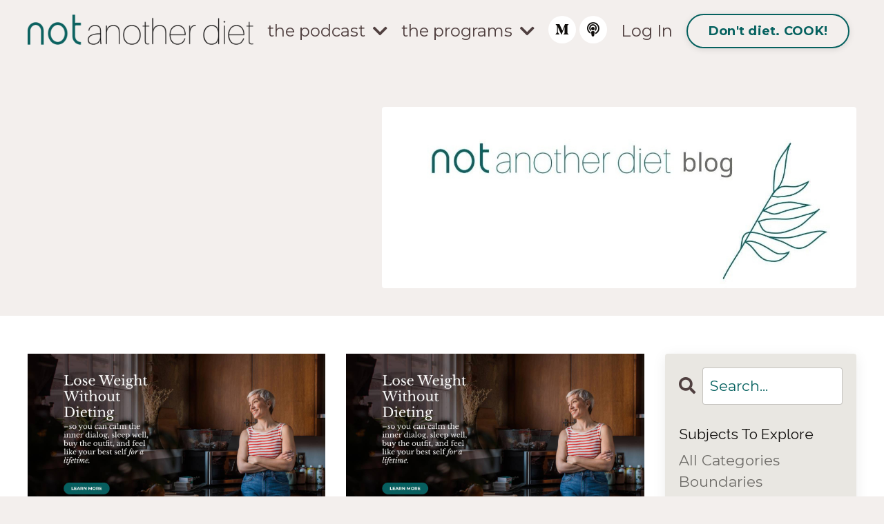

--- FILE ---
content_type: text/html; charset=utf-8
request_url: https://www.notanotherdiet.co/blog?tag=noom
body_size: 14224
content:
<!doctype html>
<html lang="en">
  <head>
    
              <meta name="csrf-param" content="authenticity_token">
              <meta name="csrf-token" content="3aFWZXDUy9+jAVMq5rb5ZA1V07wNHMbmJzhyw7z6fGRI4cd7eXgET4LKyXXBkjId8jYZyXNkWIdqoFLSA03k8w==">
            
    <title>
      
        not another diet–free resources
      
    </title>
    <meta charset="utf-8" />
    <meta http-equiv="x-ua-compatible" content="ie=edge, chrome=1">
    <meta name="viewport" content="width=device-width, initial-scale=1, shrink-to-fit=no">
    
      <meta name="description" content="It&#39;s clarity that produces permanent weight loss–not another diet. 
Learn right now with free access to our library of helpful articles." />
    
    <meta property="og:type" content="website">
<meta property="og:url" content="https://www.notanotherdiet.co/blog?tag=noom">
<meta name="twitter:card" content="summary_large_image">

<meta property="og:title" content="not another diet–free resources">
<meta name="twitter:title" content="not another diet–free resources">


<meta property="og:description" content="It&#39;s clarity that produces permanent weight loss–not another diet. 
Learn right now with free access to our library of helpful articles.">
<meta name="twitter:description" content="It&#39;s clarity that produces permanent weight loss–not another diet. 
Learn right now with free access to our library of helpful articles.">


<meta property="og:image" content="https://kajabi-storefronts-production.kajabi-cdn.com/kajabi-storefronts-production/sites/150421/images/iumIBIVSTqye1vlechl6_NAD_Kajabi_Assets_-_Banners_1.png">
<meta name="twitter:image" content="https://kajabi-storefronts-production.kajabi-cdn.com/kajabi-storefronts-production/sites/150421/images/iumIBIVSTqye1vlechl6_NAD_Kajabi_Assets_-_Banners_1.png">


    
      <link href="https://kajabi-storefronts-production.kajabi-cdn.com/kajabi-storefronts-production/themes/3826973/settings_images/CZvJgdeDRlasxcPJ7w0y_file.jpg?v=2" rel="shortcut icon" />
    
    <link rel="canonical" href="https://www.notanotherdiet.co/blog?tag=noom" />

    <!-- Google Fonts ====================================================== -->
    <link rel="preconnect" href="https://fonts.gstatic.com" crossorigin>
    <link rel="stylesheet" media="print" onload="this.onload=null;this.removeAttribute(&#39;media&#39;);" type="text/css" href="//fonts.googleapis.com/css?family=Montserrat:400,700,400italic,700italic|Raleway:400,700,400italic,700italic&amp;display=swap" />

    <!-- Kajabi CSS ======================================================== -->
    <link rel="stylesheet" media="print" onload="this.onload=null;this.removeAttribute(&#39;media&#39;);" type="text/css" href="https://kajabi-app-assets.kajabi-cdn.com/assets/core-0d125629e028a5a14579c81397830a1acd5cf5a9f3ec2d0de19efb9b0795fb03.css" />

    

    <!-- Font Awesome Icons -->
    <link rel="stylesheet" media="print" onload="this.onload=null;this.removeAttribute(&#39;media&#39;);" type="text/css" crossorigin="anonymous" href="https://use.fontawesome.com/releases/v5.15.2/css/all.css" />

    <link rel="stylesheet" media="screen" href="https://kajabi-storefronts-production.kajabi-cdn.com/kajabi-storefronts-production/themes/3826973/assets/styles.css?1759261979865551" />

    <!-- Customer CSS ====================================================== -->
    <!-- If you're using custom css that affects the first render of the page, replace async_style_link below with styesheet_tag -->
    <link rel="stylesheet" media="print" onload="this.onload=null;this.removeAttribute(&#39;media&#39;);" type="text/css" href="https://kajabi-storefronts-production.kajabi-cdn.com/kajabi-storefronts-production/themes/3826973/assets/overrides.css?1759261979865551" />
    <style>
  /* Custom CSS Added Via Theme Settings */
  <link rel="stylesheet" href="https://use.typekit.net/kov6cgb.css">
</style>


    <!-- Kajabi Editor Only CSS ============================================ -->
    

    <!-- Header hook ======================================================= -->
    <link rel="alternate" type="application/rss+xml" title="not another diet–free resources" href="https://www.notanotherdiet.co/blog.rss" /><script type="text/javascript">
  var Kajabi = Kajabi || {};
</script>
<script type="text/javascript">
  Kajabi.currentSiteUser = {
    "id" : "-1",
    "type" : "Guest",
    "contactId" : "",
  };
</script>
<script type="text/javascript">
  Kajabi.theme = {
    activeThemeName: "Streamlined Home",
    previewThemeId: null,
    editor: false
  };
</script>
<meta name="turbo-prefetch" content="false">
<meta name="p:domain_verify" content="b9d37ebccad58bf851fce46b29a9664d"/>
<!-- Global site tag (gtag.js) - Google Ads: 374548667 -->
<script async src="https://www.googletagmanager.com/gtag/js?id=AW-374548667"></script>
<script>
  window.dataLayer = window.dataLayer || [];
  function gtag(){dataLayer.push(arguments);}
  gtag('js', new Date());
gtag('config', 'G-Y6JBTQNTWS');
  gtag('config', 'AW-374548667');
</script>

<!-- Deadline Funnel --><script type="text/javascript" data-cfasync="false">function SendUrlToDeadlineFunnel(e){var r,t,c,a,h,n,o,A,i = "ABCDEFGHIJKLMNOPQRSTUVWXYZabcdefghijklmnopqrstuvwxyz0123456789+/=",d=0,l=0,s="",u=[];if(!e)return e;do r=e.charCodeAt(d++),t=e.charCodeAt(d++),c=e.charCodeAt(d++),A=r<<16|t<<8|c,a=A>>18&63,h=A>>12&63,n=A>>6&63,o=63&A,u[l++]=i.charAt(a)+i.charAt(h)+i.charAt(n)+i.charAt(o);while(d<e.length);s=u.join("");var C=e.length%3;var decoded = (C?s.slice(0,C-3):s)+"===".slice(C||3);decoded = decoded.replace("+", "-");decoded = decoded.replace("/", "_");return decoded;} var dfUrl = SendUrlToDeadlineFunnel(location.href); var dfParentUrlValue;try {dfParentUrlValue = window.parent.location.href;} catch(err) {if(err.name === "SecurityError") {dfParentUrlValue = document.referrer;}}var dfParentUrl = (parent !== window) ? ("/" + SendUrlToDeadlineFunnel(dfParentUrlValue)) : "";(function() {var s = document.createElement("script");s.type = "text/javascript";s.async = true;s.setAttribute("data-scriptid", "dfunifiedcode");s.src ="https://a.deadlinefunnel.com/unified/reactunified.bundle.js?userIdHash=eyJpdiI6Ik8rMkxsWGdVQ1pjTzExN1RhdVV0d0E9PSIsInZhbHVlIjoiakkwdHd0eE9QTG9kZGJMMzhHdkduUT09IiwibWFjIjoiMjU3NDNjZmJjNzk3ZTk4NGFhODA1OGNhYjU1ZjBjMjcyNTYxNGVhODI5MTMwNGJhZDIwNTQwYmFlZmMwYzY5NiJ9&pageFromUrl="+dfUrl+"&parentPageFromUrl="+dfParentUrl;var s2 = document.getElementsByTagName("script")[0];s2.parentNode.insertBefore(s, s2);})();</script><!-- End Deadline Funnel -->
<!-- Hotjar Tracking Code for Site 5053568 (name missing) -->
<script>
    (function(h,o,t,j,a,r){
        h.hj=h.hj||function(){(h.hj.q=h.hj.q||[]).push(arguments)};
        h._hjSettings={hjid:5053568,hjsv:6};
        a=o.getElementsByTagName('head')[0];
        r=o.createElement('script');r.async=1;
        r.src=t+h._hjSettings.hjid+j+h._hjSettings.hjsv;
        a.appendChild(r);
    })(window,document,'https://static.hotjar.com/c/hotjar-','.js?sv=');
</script><script async src="https://www.googletagmanager.com/gtag/js?id=G-Y6JBTQNTWS"></script>
<script>
  window.dataLayer = window.dataLayer || [];
  function gtag(){dataLayer.push(arguments);}
  gtag('js', new Date());
  gtag('config', 'G-Y6JBTQNTWS');
</script>
<style type="text/css">
  #editor-overlay {
    display: none;
    border-color: #2E91FC;
    position: absolute;
    background-color: rgba(46,145,252,0.05);
    border-style: dashed;
    border-width: 3px;
    border-radius: 3px;
    pointer-events: none;
    cursor: pointer;
    z-index: 10000000000;
  }
  .editor-overlay-button {
    color: white;
    background: #2E91FC;
    border-radius: 2px;
    font-size: 13px;
    margin-inline-start: -24px;
    margin-block-start: -12px;
    padding-block: 3px;
    padding-inline: 10px;
    text-transform:uppercase;
    font-weight:bold;
    letter-spacing:1.5px;

    left: 50%;
    top: 50%;
    position: absolute;
  }
</style>
<script src="https://kajabi-app-assets.kajabi-cdn.com/vite/assets/track_analytics-999259ad.js" crossorigin="anonymous" type="module"></script><link rel="modulepreload" href="https://kajabi-app-assets.kajabi-cdn.com/vite/assets/stimulus-576c66eb.js" as="script" crossorigin="anonymous">
<link rel="modulepreload" href="https://kajabi-app-assets.kajabi-cdn.com/vite/assets/track_product_analytics-9c66ca0a.js" as="script" crossorigin="anonymous">
<link rel="modulepreload" href="https://kajabi-app-assets.kajabi-cdn.com/vite/assets/stimulus-e54d982b.js" as="script" crossorigin="anonymous">
<link rel="modulepreload" href="https://kajabi-app-assets.kajabi-cdn.com/vite/assets/trackProductAnalytics-3d5f89d8.js" as="script" crossorigin="anonymous">      <script type="text/javascript">
        if (typeof (window.rudderanalytics) === "undefined") {
          !function(){"use strict";window.RudderSnippetVersion="3.0.3";var sdkBaseUrl="https://cdn.rudderlabs.com/v3"
          ;var sdkName="rsa.min.js";var asyncScript=true;window.rudderAnalyticsBuildType="legacy",window.rudderanalytics=[]
          ;var e=["setDefaultInstanceKey","load","ready","page","track","identify","alias","group","reset","setAnonymousId","startSession","endSession","consent"]
          ;for(var n=0;n<e.length;n++){var t=e[n];window.rudderanalytics[t]=function(e){return function(){
          window.rudderanalytics.push([e].concat(Array.prototype.slice.call(arguments)))}}(t)}try{
          new Function('return import("")'),window.rudderAnalyticsBuildType="modern"}catch(a){}
          if(window.rudderAnalyticsMount=function(){
          "undefined"==typeof globalThis&&(Object.defineProperty(Object.prototype,"__globalThis_magic__",{get:function get(){
          return this},configurable:true}),__globalThis_magic__.globalThis=__globalThis_magic__,
          delete Object.prototype.__globalThis_magic__);var e=document.createElement("script")
          ;e.src="".concat(sdkBaseUrl,"/").concat(window.rudderAnalyticsBuildType,"/").concat(sdkName),e.async=asyncScript,
          document.head?document.head.appendChild(e):document.body.appendChild(e)
          },"undefined"==typeof Promise||"undefined"==typeof globalThis){var d=document.createElement("script")
          ;d.src="https://polyfill-fastly.io/v3/polyfill.min.js?version=3.111.0&features=Symbol%2CPromise&callback=rudderAnalyticsMount",
          d.async=asyncScript,document.head?document.head.appendChild(d):document.body.appendChild(d)}else{
          window.rudderAnalyticsMount()}window.rudderanalytics.load("2apYBMHHHWpiGqicceKmzPebApa","https://kajabiaarnyhwq.dataplane.rudderstack.com",{})}();
        }
      </script>
      <script type="text/javascript">
        if (typeof (window.rudderanalytics) !== "undefined") {
          rudderanalytics.page({"account_id":"133267","site_id":"150421"});
        }
      </script>
      <script type="text/javascript">
        if (typeof (window.rudderanalytics) !== "undefined") {
          (function () {
            function AnalyticsClickHandler (event) {
              const targetEl = event.target.closest('a') || event.target.closest('button');
              if (targetEl) {
                rudderanalytics.track('Site Link Clicked', Object.assign(
                  {"account_id":"133267","site_id":"150421"},
                  {
                    link_text: targetEl.textContent.trim(),
                    link_href: targetEl.href,
                    tag_name: targetEl.tagName,
                  }
                ));
              }
            };
            document.addEventListener('click', AnalyticsClickHandler);
          })();
        }
      </script>
<script>
!function(f,b,e,v,n,t,s){if(f.fbq)return;n=f.fbq=function(){n.callMethod?
n.callMethod.apply(n,arguments):n.queue.push(arguments)};if(!f._fbq)f._fbq=n;
n.push=n;n.loaded=!0;n.version='2.0';n.agent='plkajabi';n.queue=[];t=b.createElement(e);t.async=!0;
t.src=v;s=b.getElementsByTagName(e)[0];s.parentNode.insertBefore(t,s)}(window,
                                                                      document,'script','https://connect.facebook.net/en_US/fbevents.js');


fbq('init', '720250660112818');
fbq('track', "PageView");</script>
<noscript><img height="1" width="1" style="display:none"
src="https://www.facebook.com/tr?id=720250660112818&ev=PageView&noscript=1"
/></noscript>
<meta name='site_locale' content='en'><style type="text/css">
  body main {
    direction: ltr;
  }
  .slick-list {
    direction: ltr;
  }
</style>
<style type="text/css">
  /* Font Awesome 4 */
  .fa.fa-twitter{
    font-family:sans-serif;
  }
  .fa.fa-twitter::before{
    content:"𝕏";
    font-size:1.2em;
  }

  /* Font Awesome 5 */
  .fab.fa-twitter{
    font-family:sans-serif;
  }
  .fab.fa-twitter::before{
    content:"𝕏";
    font-size:1.2em;
  }
</style>
<link rel="stylesheet" href="https://kajabi-app-assets.kajabi-cdn.com/assets/form_mobile_phone_country_selector-07ad538fffe5db82f57e9e134ccbb199c253088e065f0bc20fc0c62f77011a62.css" media="screen" /><script src="https://kajabi-app-assets.kajabi-cdn.com/vite/assets/iti-country-phone-selector-d94ee4ee.js" crossorigin="anonymous" type="module"></script><link rel="modulepreload" href="https://kajabi-app-assets.kajabi-cdn.com/vite/assets/preload-helper-2817e27b.js" as="script" crossorigin="anonymous">
<link rel="modulepreload" href="https://kajabi-app-assets.kajabi-cdn.com/vite/assets/_commonjsHelpers-f17db62c.js" as="script" crossorigin="anonymous"><link rel="stylesheet" href="https://cdn.jsdelivr.net/npm/@kajabi-ui/styles@1.0.4/dist/kajabi_products/kajabi_products.css" />
<script type="module" src="https://cdn.jsdelivr.net/npm/@pine-ds/core@3.14.0/dist/pine-core/pine-core.esm.js"></script>
<script nomodule src="https://cdn.jsdelivr.net/npm/@pine-ds/core@3.14.0/dist/pine-core/index.esm.js"></script>


  </head>

  <style>
  

  
    
      body {
        background-color: #f3efed;
      }
    
  
</style>

  <body id="encore-theme" class="background-light sage-excluded">
    


    <div id="section-header" data-section-id="header">

<style>
  /* Default Header Styles */
  .header {
    
      background-color: #f3efed;
    
    font-size: 24px;
  }
  .header a,
  .header a.link-list__link,
  .header a.link-list__link:hover,
  .header a.social-icons__icon,
  .header .user__login a,
  .header .dropdown__item a,
  .header .dropdown__trigger:hover {
    color: #504040;
  }
  .header .dropdown__trigger {
    color: #504040 !important;
  }
  /* Mobile Header Styles */
  @media (max-width: 767px) {
    .header {
      
      font-size: 18px;
    }
    
    .header .hamburger__slices .hamburger__slice {
      
        background-color: #31818f;
      
    }
    
      .header a.link-list__link, .dropdown__item a, .header__content--mobile {
        text-align: right;
      }
    
    .header--overlay .header__content--mobile  {
      padding-bottom: 20px;
    }
  }
  /* Sticky Styles */
  
</style>

<div class="hidden">
  
    
  
    
  
    
  
    
  
    
  
    
  
  
  
  
</div>

<header class="header header--static    background-light " kjb-settings-id="sections_header_settings_background_color">
  <div class="hello-bars">
    
      
    
      
    
      
    
      
    
      
    
      
    
  </div>
  
    <div class="header__wrap">
      <div class="header__content header__content--desktop background-light">
        <div class="container header__container media justify-content-right">
          
            
                <style>
@media (min-width: 768px) {
  #block-1555988494486 {
    text-align: center;
  }
} 
</style>

<div 
  id="block-1555988494486" 
  class="header__block header__block--logo header__block--show header__switch-content stretch" 
  kjb-settings-id="sections_header_blocks_1555988494486_settings_stretch"
  
>
  

<style>
  #block-1555988494486 {
    line-height: 1;
  }
  #block-1555988494486 .logo__image {
    display: block;
    width: 400px;
  }
  #block-1555988494486 .logo__text {
    color: ;
  }
</style>

<a class="logo" href="/">
  
    
      <img loading="auto" class="logo__image" alt="Header Logo" kjb-settings-id="sections_header_blocks_1555988494486_settings_logo" src="https://kajabi-storefronts-production.kajabi-cdn.com/kajabi-storefronts-production/file-uploads/themes/3826973/settings_images/b8c403b-12ba-7c77-565c-2cb1101e302b_nad_horizontal.png" />
    
  
</a>

</div>

              
          
            
                <style>
@media (min-width: 768px) {
  #block-1693158428240 {
    text-align: right;
  }
} 
</style>

<div 
  id="block-1693158428240" 
  class="header__block header__switch-content header__block--dropdown " 
  kjb-settings-id="sections_header_blocks_1693158428240_settings_stretch"
  
>
  <style>
  /* Dropdown menu colors for desktop */
  @media (min-width: 768px) {
    #block-1693158428240 .dropdown__menu {
      background-color: #FFFFFF;
    }
    #block-1693158428240 .dropdown__item a {
      color: #0f0d0b;
    }
  }
  /* Mobile menu text alignment */
  @media (max-width: 767px) {
    #block-1693158428240 .dropdown__item a {
      text-align: right;
    }
  }
</style>

<div class="dropdown" kjb-settings-id="sections_header_blocks_1693158428240_settings_trigger">
  <a class="dropdown__trigger">
    
      the podcast
    
    
      <i class="dropdown__icon fa fa-chevron-down"></i>
    
  </a>
  <div class="dropdown__menu dropdown__menu--text-right ">
    
      <span class="dropdown__item"><a href="https://www.notanotherdiet.co/podcasts/not-another-diet-the-podcast" >the podcast home page</a></span>
    
      <span class="dropdown__item"><a href="https://www.youtube.com/@notdiet" >the podcast on YouTube</a></span>
    
  </div>
</div>

</div>

              
          
            
                <style>
@media (min-width: 768px) {
  #block-1666887222684 {
    text-align: right;
  }
} 
</style>

<div 
  id="block-1666887222684" 
  class="header__block header__switch-content header__block--dropdown " 
  kjb-settings-id="sections_header_blocks_1666887222684_settings_stretch"
  
>
  <style>
  /* Dropdown menu colors for desktop */
  @media (min-width: 768px) {
    #block-1666887222684 .dropdown__menu {
      background-color: #FFFFFF;
    }
    #block-1666887222684 .dropdown__item a {
      color: #0f0d0b;
    }
  }
  /* Mobile menu text alignment */
  @media (max-width: 767px) {
    #block-1666887222684 .dropdown__item a {
      text-align: right;
    }
  }
</style>

<div class="dropdown" kjb-settings-id="sections_header_blocks_1666887222684_settings_trigger">
  <a class="dropdown__trigger">
    
      the programs
    
    
      <i class="dropdown__icon fa fa-chevron-down"></i>
    
  </a>
  <div class="dropdown__menu dropdown__menu--text-right ">
    
      <span class="dropdown__item"><a href="https://www.notanotherdiet.co/theprogram" >an inside look at the program</a></span>
    
      <span class="dropdown__item"><a href="https://www.notanotherdiet.co/cookfastaction" >COOK! Without Recipes</a></span>
    
      <span class="dropdown__item"><a href="https://www.notanotherdiet.co/testimonials" >testimonials</a></span>
    
      <span class="dropdown__item"><a href="https://www.notanotherdiet.co/MeetRebecca" >meet Rebecca, our founder</a></span>
    
  </div>
</div>

</div>

              
          
            
                <style>
@media (min-width: 768px) {
  #block-1615491167256 {
    text-align: ;
  }
} 
</style>

<div 
  id="block-1615491167256" 
  class="header__block header__switch-content header__block--social-icons " 
  kjb-settings-id="sections_header_blocks_1615491167256_settings_stretch"
  
>
  <style>
  .social-icons--1615491167256 .social-icons__icons {
    justify-content: flex-start
  }
  .social-icons--1615491167256 .social-icons__icon {
    color: #0f0d0b !important;
  }
  .social-icons--1615491167256.social-icons--round .social-icons__icon {
    background-color: #ffffff;
  }
  .social-icons--1615491167256.social-icons--square .social-icons__icon {
    background-color: #ffffff;
  }
  
  @media (min-width: 768px) {
    .social-icons--1615491167256 .social-icons__icons {
      justify-content: flex-end
    }
  }
</style>


<div class="social-icons social-icons--round social-icons-- social-icons--1615491167256  background-light" kjb-settings-id="sections_header_blocks_1615491167256_settings_social_icons_text_color">
  <div class="social-icons__icons">
    
















  <a class="social-icons__icon social-icons__icon--" href="https://medium.com/@rebeccathomas"  target="_blank" rel="noopener"  kjb-settings-id="sections_header_blocks_1615491167256_settings_social_icon_link_medium">
    <i class="fab fa-medium-m"></i>
  </a>



  <a class="social-icons__icon social-icons__icon--" href="https://podcasts.apple.com/us/podcast/not-another-diet-the-podcast/id1703810756"  target="_blank" rel="noopener"  kjb-settings-id="sections_header_blocks_1615491167256_settings_social_icon_link_podcasts">
    <i class="fa fa-podcast"></i>
  </a>


  </div>
</div>

</div>

            
          
            
                <style>
@media (min-width: 768px) {
  #block-1630010177511 {
    text-align: left;
  }
} 
</style>

<div 
  id="block-1630010177511" 
  class="header__block header__switch-content header__block--user " 
  kjb-settings-id="sections_header_blocks_1630010177511_settings_stretch"
  
>
  <style>
  /* Dropdown menu colors for desktop */
  @media (min-width: 768px) {
    #block-1630010177511 .dropdown__menu {
      background: #FFFFFF;
      color: #595959;
    }
    #block-1630010177511 .dropdown__item a,
    #block-1630010177511 {
      color: #595959;
    }
  }
  /* Mobile menu text alignment */
  @media (max-width: 767px) {
    #block-1630010177511 .dropdown__item a,
    #block-1630010177511 .user__login a {
      text-align: right;
    }
  }
</style>

<div class="user" kjb-settings-id="sections_header_blocks_1630010177511_settings_language_login">
  
    <span class="user__login" kjb-settings-id="language_login"><a href="/login">Log In</a></span>
  
</div>

</div>

              
          
            
                <style>
@media (min-width: 768px) {
  #block-1720887811901 {
    text-align: left;
  }
} 
</style>

<div 
  id="block-1720887811901" 
  class="header__block header__switch-content header__block--cta " 
  kjb-settings-id="sections_header_blocks_1720887811901_settings_stretch"
  
>
  






<style>
  #block-1720887811901 .btn,
  [data-slick-id="1720887811901"] .block .btn {
    color: #05615f;
    border-color: #05615f;
    border-radius: 35px;
    background-color: #05615f;
  }
  #block-1720887811901 .btn--outline,
  [data-slick-id="1720887811901"] .block .btn--outline {
    background: transparent;
    color: #05615f;
  }
</style>

<a class="btn btn--outline btn--medium btn--auto" href="/resource_redirect/offers/KfcYvuE5"    kjb-settings-id="sections_header_blocks_1720887811901_settings_btn_background_color" role="button">
  Don't diet. COOK!
</a>


</div>

              
          
          
            <div class="hamburger hidden--desktop" kjb-settings-id="sections_header_settings_hamburger_color">
              <div class="hamburger__slices">
                <div class="hamburger__slice hamburger--slice-1"></div>
                <div class="hamburger__slice hamburger--slice-2"></div>
                <div class="hamburger__slice hamburger--slice-3"></div>
                <div class="hamburger__slice hamburger--slice-4"></div>
              </div>
            </div>
          
          
        </div>
      </div>
      <div class="header__content header__content--mobile">
        <div class="header__switch-content header__spacer"></div>
      </div>
    </div>
  
</header>

</div>
    <main>
      <div data-dynamic-sections=blog><div id="section-1657552267308" data-section-id="1657552267308"><style>
  
  #section-1657552267308 .section__overlay {
    position: absolute;
    width: 100%;
    height: 100%;
    left: 0;
    top: 0;
    background-color: ;
  }
  #section-1657552267308 .sizer {
    padding-top: 20px;
    padding-bottom: 10px;
  }
  #section-1657552267308 .container {
    max-width: calc(1260px + 10px + 10px);
    padding-right: 10px;
    padding-left: 10px;
    
  }
  #section-1657552267308 .row {
    
  }
  #section-1657552267308 .container--full {
    width: 100%;
    max-width: calc(100% + 10px + 10px);
  }
  @media (min-width: 768px) {
    
    #section-1657552267308 .sizer {
      padding-top: 50px;
      padding-bottom: 25px;
    }
    #section-1657552267308 .container {
      max-width: calc(1260px + 40px + 40px);
      padding-right: 40px;
      padding-left: 40px;
    }
    #section-1657552267308 .container--full {
      max-width: calc(100% + 40px + 40px);
    }
  }
  
  
</style>


<section kjb-settings-id="sections_1657552267308_settings_background_color"
  class="section
  
  
   "
  data-reveal-event=""
  data-reveal-offset=""
  data-reveal-units="seconds">
  <div class="sizer ">
    
    <div class="section__overlay"></div>
    <div class="container ">
      <div class="row align-items-center justify-content-right">
        
          




<style>
  /* flush setting */
  
  
  /* margin settings */
  #block-1657552267308_0, [data-slick-id="1657552267308_0"] {
    margin-top: 0px;
    margin-right: 0px;
    margin-bottom: 0px;
    margin-left: 0px;
  }
  #block-1657552267308_0 .block, [data-slick-id="1657552267308_0"] .block {
    /* border settings */
    border: 4px  black;
    border-radius: 0px;
    

    /* background color */
    
      background-color: ;
    
    /* default padding for mobile */
    
      padding: 20px;
    
    
      padding: 20px;
    
    
      
    
    /* mobile padding overrides */
    
      padding: 0;
    
    
      padding-top: 0px;
    
    
      padding-right: 0px;
    
    
      padding-bottom: 0px;
    
    
      padding-left: 0px;
    
  }

  @media (min-width: 768px) {
    /* desktop margin settings */
    #block-1657552267308_0, [data-slick-id="1657552267308_0"] {
      margin-top: 0px;
      margin-right: 0px;
      margin-bottom: 0px;
      margin-left: 0px;
    }
    #block-1657552267308_0 .block, [data-slick-id="1657552267308_0"] .block {
      /* default padding for desktop  */
      
        padding: 30px;
      
      
        
      
      /* desktop padding overrides */
      
        padding: 0;
      
      
        padding-top: 0px;
      
      
        padding-right: 0px;
      
      
        padding-bottom: 0px;
      
      
        padding-left: 0px;
      
    }
  }
  /* mobile text align */
  @media (max-width: 767px) {
    #block-1657552267308_0, [data-slick-id="1657552267308_0"] {
      text-align: ;
    }
  }
</style>



<div
  id="block-1657552267308_0"
  class="
  block-type--image
  text-
  col-7
  
  
  
    
  
  
  "
  
  data-reveal-event=""
  data-reveal-offset=""
  data-reveal-units="seconds"
  
    kjb-settings-id="sections_1657552267308_blocks_1657552267308_0_settings_width"
  
  
>
  <div class="block
    box-shadow-
    "
    
      data-aos="none"
      data-aos-delay="0"
      data-aos-duration="0"
    
    
  >
    
    

<style>
  #block-1657552267308_0 .block,
  [data-slick-id="1657552267308_0"] .block {
    display: flex;
    justify-content: flex-start;
  }
  #block-1657552267308_0 .image,
  [data-slick-id="1657552267308_0"] .image {
    width: 100%;
    overflow: hidden;
    
      width: px;
    
    border-radius: 4px;
    
  }
  #block-1657552267308_0 .image__image,
  [data-slick-id="1657552267308_0"] .image__image {
    width: 100%;
    
      width: px;
    
  }
  #block-1657552267308_0 .image__overlay,
  [data-slick-id="1657552267308_0"] .image__overlay {
    
      opacity: 0;
    
    background-color: #fff;
    border-radius: 4px;
    
  }
  
  #block-1657552267308_0 .image__overlay-text,
  [data-slick-id="1657552267308_0"] .image__overlay-text {
    color:  !important;
  }
  @media (min-width: 768px) {
    #block-1657552267308_0 .block,
    [data-slick-id="1657552267308_0"] .block {
        display: flex;
        justify-content: flex-start;
    }
    #block-1657552267308_0 .image__overlay,
    [data-slick-id="1657552267308_0"] .image__overlay {
      
        opacity: 0;
      
    }
    #block-1657552267308_0 .image__overlay:hover {
      opacity: 1;
    }
  }
  
</style>

<div class="image">
  
    
      <a class="image__link" href="/resource_redirect/landing_pages/2148530609"    target="_blank" rel="noopener" >
    
        <img loading="auto" class="image__image" alt="notanotherdiet.co" kjb-settings-id="sections_1657552267308_blocks_1657552267308_0_settings_image" src="https://kajabi-storefronts-production.kajabi-cdn.com/kajabi-storefronts-production/themes/3826973/settings_images/fnPTf3xKTgmUvVKfs9jH_file.jpg" />
    
      </a>
    
    
  
</div>

  </div>
</div>


        
      </div>
    </div>
  </div>
</section>

</div><div id="section-1599589855686" data-section-id="1599589855686"><style>
  
  .blog-listings {
    background-color: #ffffff;
  }
  .blog-listings .sizer {
    padding-top: 40px;
    padding-bottom: 40px;
  }
  .blog-listings .container {
    max-width: calc(1260px + 10px + 10px);
    padding-right: 10px;
    padding-left: 10px;
  }
  .blog-listing__panel {
    background-color: #ffffff;
    border-color: ;
    border-radius: 4px;
    border-style: none;
    border-width: 25px ;
  }
  .blog-listing__title {
    color: #6e6c68 !important;
  }
  .blog-listing__title:hover {
    color: #6e6c68 !important;
  }
  .blog-listing__date {
    color: #6e6c68;
  }
  .tag {
    color: #6e6c68;
    background-color: ;
  }
  .tag:hover {
    color: #6e6c68;
    background-color: ;
  }
  .blog-listing__content {
    color: #6e6c68;
  }
  .blog-listing__more {
    color: ;
  }
  @media (min-width: 768px) {
    
    .blog-listings .sizer {
      padding-top: 40px;
      padding-bottom: 40px;
    }
    .blog-listings .container {
      max-width: calc(1260px + 40px + 40px);
      padding-right: 40px;
      padding-left: 40px;
    }
  }
  .pag__link {
    color: #ffffff;
  }
  .pag__link--current {
    color: ;
  }
  .pag__link--disabled {
    color: ;
  }
</style>

<section class="blog-listings background-light" kjb-settings-id="sections_1599589855686_settings_background_color">
  <div class="sizer">
    
    <div class="container">
      <div class="row">
        
          <div class="col-lg-9">
        
          <div class="blog-listings__content blog-listings__content--grid-2">
            
              
                





<div class="blog-listing blog-listing--grid-2 blog-listing--has-media">
  
    <div class="blog-listing__media">
      
        
  
    
      <a href="/blog/quitfoodtrackingtoloseweight">
        <img loading="auto" alt="" src="https://kajabi-storefronts-production.kajabi-cdn.com/kajabi-storefronts-production/file-uploads/blogs/2147491756/images/624d20-d5d6-a4cc-d17b-241cb687371_9e4cff06-faaf-4485-a635-044330830cc2.png" />
      </a>
    
  


      
    </div>
    <div class="blog-listing__data">
      <a class="h3 blog-listing__title" href="/blog/quitfoodtrackingtoloseweight">Quit Tracking Your Food If You Want To Lose Weight</a>
      
        <span class="blog-listing__tags" kjb-settings-id="sections_1599589855686_settings_show_tags">
          
            
              <a class="tag" href="https://www.notanotherdiet.co/blog?tag=carbs">carbs</a>
            
              <a class="tag" href="https://www.notanotherdiet.co/blog?tag=chronic+weight+gain">chronic weight gain</a>
            
              <a class="tag" href="https://www.notanotherdiet.co/blog?tag=food+tracking">food tracking</a>
            
              <a class="tag" href="https://www.notanotherdiet.co/blog?tag=metabolic+damage">metabolic damage</a>
            
              <a class="tag" href="https://www.notanotherdiet.co/blog?tag=noom">noom</a>
            
              <a class="tag" href="https://www.notanotherdiet.co/blog?tag=weight+watchers">weight watchers</a>
            
          
        </span>
      
      
      
      
        
          <div class="blog-listing__content"><div class='fx fy fz ga gb'>
<div class='ab ca'>
<div class='ch bg fb fc fd fe'>
<h4 id='3f1f' class='nf ng ge be nh ni nj nk nl nm nn no np nq nr ns nt nu nv nw nx ny nz oa ob oc bj'>Putting my food into an app was the last straw.</h4>
<p id='d52f' class='pw-post-body-paragraph od oe ge be b gy of og oh hb oi oj ok nq ol om on nu oo op oq ny or os ot ou fx bj' data-selectable-paragraph=''>That practice (and getting to my highest weight, anyway) made me give up dieting and apps (also a diet)<span> </span><em class='ov'>for good</em>.</p>
<p id='804d' class='pw-post-body-paragraph od oe ge be b gy ow og oh hb ox oj ok nq oy om on nu oz op oq ny pa os ot ou fx bj' data-selectable-paragraph=''>As in, I couldn’t take another minute of it.</p>
<p id='479b' class='pw-post-body-paragraph od oe ge be b gy ow og oh hb ox oj ok nq oy om on nu oz op oq ny pa os ot ou fx bj' data-selectable-paragraph=''>I love to eat and take<span> </span>great delight in food. It felt viscerally wrong to sit around</p>...</div></div></div></div>
        
        <a class="blog-listing__more" href="/blog/quitfoodtrackingtoloseweight" kjb-settings-id="sections_1599589855686_settings_read_more">More helpful articles...</a>
      
    </div>
  
</div>

              
                





<div class="blog-listing blog-listing--grid-2 blog-listing--has-media">
  
    <div class="blog-listing__media">
      
        
  
    
      <a href="/blog/dontregaintheweight">
        <img loading="auto" alt="" src="https://kajabi-storefronts-production.kajabi-cdn.com/kajabi-storefronts-production/file-uploads/blogs/2147491756/images/7d2e744-ea83-82b2-d8bc-a5cd723fd2ca_9e4cff06-faaf-4485-a635-044330830cc2.png" />
      </a>
    
  


      
    </div>
    <div class="blog-listing__data">
      <a class="h3 blog-listing__title" href="/blog/dontregaintheweight">How Do I Stop Regaining Weight?</a>
      
        <span class="blog-listing__tags" kjb-settings-id="sections_1599589855686_settings_show_tags">
          
            
              <a class="tag" href="https://www.notanotherdiet.co/blog?tag=chronic+weight+gain">chronic weight gain</a>
            
              <a class="tag" href="https://www.notanotherdiet.co/blog?tag=diet+culture">diet culture</a>
            
              <a class="tag" href="https://www.notanotherdiet.co/blog?tag=food+tracking">food tracking</a>
            
              <a class="tag" href="https://www.notanotherdiet.co/blog?tag=healthy+weight">healthy weight</a>
            
              <a class="tag" href="https://www.notanotherdiet.co/blog?tag=my+fitnesspal">my fitnesspal</a>
            
              <a class="tag" href="https://www.notanotherdiet.co/blog?tag=noom">noom</a>
            
              <a class="tag" href="https://www.notanotherdiet.co/blog?tag=overeating">overeating</a>
            
              <a class="tag" href="https://www.notanotherdiet.co/blog?tag=weight+watchers">weight watchers</a>
            
          
        </span>
      
      
      
      
        
          <div class="blog-listing__content"><p id='a1f1' class='pw-post-title ha hb hc hd b he hf hg hh hi hj hk hl hm hn ho hp hq hr hs ht hu hv hw hx hy bi'>The downside of dieting (using a deprivation-based system to lose weight) is the subsequent regain. It&apos;s heartbreaking and predictable, especially for those who use calorie-counting or food-tracking apps.</p>
<p class='pw-post-title ha hb hc hd b he hf hg hh hi hj hk hl hm hn ho hp hq hr hs ht hu hv hw hx hy bi'>If you’re stuck between the apps and steady weight gain, read on.</p>
<h3 id='12e7' class='ir is hc bd it iu iv iw ix iy iz ja jb jc jd je jf jg jh ji jj jk jl jm jn jo bi'>The method is the reason (a...</h3></div>
        
        <a class="blog-listing__more" href="/blog/dontregaintheweight" kjb-settings-id="sections_1599589855686_settings_read_more">More helpful articles...</a>
      
    </div>
  
</div>

              
              
            
          </div>
        </div>
        <style>
   .sidebar__panel {
     background-color: rgba(202, 198, 186, 0.42);
     border-color: #6e6c68;
     border-radius: 4px;
     border-style: none;
     border-width: 25px ;
   }
</style>

<div class="col-lg-3    ">
  <div class="sidebar" kjb-settings-id="sections_1599589855686_settings_show_sidebar">
    
      <div class="sidebar__panel box-shadow-medium background-light">
    
      
        <div class="sidebar__block">
          
              <style>
  .sidebar-search__icon i {
    color: ;
  }
  .sidebar-search--1600115507943 ::-webkit-input-placeholder {
    color: ;
  }
  .sidebar-search--1600115507943 ::-moz-placeholder {
    color: ;
  }
  .sidebar-search--1600115507943 :-ms-input-placeholder {
    color: ;
  }
  .sidebar-search--1600115507943 :-moz-placeholder {
    color: ;
  }
  .sidebar-search--1600115507943 .sidebar-search__input {
    color: ;
  }
</style>

<div class="sidebar-search sidebar-search--1600115507943" kjb-settings-id="sections_1599589855686_blocks_1600115507943_settings_search_text">
  <form class="sidebar-search__form" action="/blog/search" method="get" role="search">
    <span class="sidebar-search__icon"><i class="fa fa-search"></i></span>
    <input class="form-control sidebar-search__input" type="search" name="q" placeholder="Search...">
  </form>
</div>

            
        </div>
      
        <div class="sidebar__block">
          
              <style>
  .sidebar-categories--1600115512118 {
    text-align: left;
  }
  .sidebar-categories--1600115512118 .sidebar-categories__title {
    color: #0f0d0b;
  }
  .sidebar-categories--1600115512118 .sidebar-categories__select {
    color: #6e6c68 !important;
  }
  .sidebar-categories--1600115512118 .sidebar-categories__link {
    color: #6e6c68;
  }
  .sidebar-categories--1600115512118 .sidebar-categories__tag {
    color: #6e6c68;
  }
</style>

<div class="sidebar-categories sidebar-categories--1600115512118">
  <p
    class="h5 sidebar-categories__title"
    kjb-settings-id="sections_1599589855686_blocks_1600115512118_settings_heading"
    
  >
    Subjects To Explore
  </p>
  
    <a class="sidebar-categories__link" href="/blog" kjb-settings-id="sections_1599589855686_blocks_1600115512118_settings_all_tags">All Categories</a>
    
      
        <a class="sidebar-categories__tag" href="https://www.notanotherdiet.co/blog?tag=boundaries">boundaries</a>
      
    
      
        <a class="sidebar-categories__tag" href="https://www.notanotherdiet.co/blog?tag=carbs">carbs</a>
      
    
      
        <a class="sidebar-categories__tag" href="https://www.notanotherdiet.co/blog?tag=celebrating">celebrating</a>
      
    
      
        <a class="sidebar-categories__tag" href="https://www.notanotherdiet.co/blog?tag=chronic+weight+gain">chronic weight gain</a>
      
    
      
        <a class="sidebar-categories__tag" href="https://www.notanotherdiet.co/blog?tag=cooking">cooking</a>
      
    
      
        <a class="sidebar-categories__tag" href="https://www.notanotherdiet.co/blog?tag=depression">depression</a>
      
    
      
        <a class="sidebar-categories__tag" href="https://www.notanotherdiet.co/blog?tag=diet+culture">diet culture</a>
      
    
      
        <a class="sidebar-categories__tag" href="https://www.notanotherdiet.co/blog?tag=environment">environment</a>
      
    
      
        <a class="sidebar-categories__tag" href="https://www.notanotherdiet.co/blog?tag=fiber">fiber</a>
      
    
      
        <a class="sidebar-categories__tag" href="https://www.notanotherdiet.co/blog?tag=food+processing">food processing</a>
      
    
      
        <a class="sidebar-categories__tag" href="https://www.notanotherdiet.co/blog?tag=food+tracking">food tracking</a>
      
    
      
        <a class="sidebar-categories__tag" href="https://www.notanotherdiet.co/blog?tag=healthy+weight">healthy weight</a>
      
    
      
        <a class="sidebar-categories__tag" href="https://www.notanotherdiet.co/blog?tag=hunger">hunger</a>
      
    
      
        <a class="sidebar-categories__tag" href="https://www.notanotherdiet.co/blog?tag=lethargy">lethargy</a>
      
    
      
        <a class="sidebar-categories__tag" href="https://www.notanotherdiet.co/blog?tag=menopause">menopause</a>
      
    
      
        <a class="sidebar-categories__tag" href="https://www.notanotherdiet.co/blog?tag=metabolic+damage">metabolic damage</a>
      
    
      
        <a class="sidebar-categories__tag" href="https://www.notanotherdiet.co/blog?tag=my+fitnesspal">my fitnesspal</a>
      
    
      
        <a class="sidebar-categories__tag" href="https://www.notanotherdiet.co/blog?tag=natural+eating">natural eating</a>
      
    
      
        <a class="sidebar-categories__tag sidebar-categories__tag--active" href="https://www.notanotherdiet.co/blog?tag=noom">noom</a>
      
    
      
        <a class="sidebar-categories__tag" href="https://www.notanotherdiet.co/blog?tag=obesogenic">obesogenic</a>
      
    
      
        <a class="sidebar-categories__tag" href="https://www.notanotherdiet.co/blog?tag=overeating">overeating</a>
      
    
      
        <a class="sidebar-categories__tag" href="https://www.notanotherdiet.co/blog?tag=permanent+weight+loss">permanent weight loss</a>
      
    
      
        <a class="sidebar-categories__tag" href="https://www.notanotherdiet.co/blog?tag=recipes+are+for+weekends">recipes are for weekends</a>
      
    
      
        <a class="sidebar-categories__tag" href="https://www.notanotherdiet.co/blog?tag=self-care">self-care</a>
      
    
      
        <a class="sidebar-categories__tag" href="https://www.notanotherdiet.co/blog?tag=sugar">sugar</a>
      
    
      
        <a class="sidebar-categories__tag" href="https://www.notanotherdiet.co/blog?tag=the+program">the program</a>
      
    
      
        <a class="sidebar-categories__tag" href="https://www.notanotherdiet.co/blog?tag=time+management">time management</a>
      
    
      
        <a class="sidebar-categories__tag" href="https://www.notanotherdiet.co/blog?tag=weight+loss+tool">weight loss tool</a>
      
    
      
        <a class="sidebar-categories__tag" href="https://www.notanotherdiet.co/blog?tag=weight+mastery">weight mastery</a>
      
    
      
        <a class="sidebar-categories__tag" href="https://www.notanotherdiet.co/blog?tag=weight+watchers">weight watchers</a>
      
    
      
        <a class="sidebar-categories__tag" href="https://www.notanotherdiet.co/blog?tag=whole+foods">whole foods</a>
      
    
  
</div>

            
        </div>
      
        <div class="sidebar__block">
          
              <style>
  .social-icons--1600115515053 .social-icons__icons {
    justify-content: 
  }
  .social-icons--1600115515053 .social-icons__icon {
    color: #0f0d0b !important;
  }
  .social-icons--1600115515053.social-icons--round .social-icons__icon {
    background-color: #6e6c68;
  }
  .social-icons--1600115515053.social-icons--square .social-icons__icon {
    background-color: #6e6c68;
  }
  
  @media (min-width: 768px) {
    .social-icons--1600115515053 .social-icons__icons {
      justify-content: 
    }
  }
</style>


<style>
  .social-icons--1600115515053 {
    text-align: left;
  }
  
  .social-icons--1600115515053 .social-icons__heading {
    color: ;
  }
</style>

<div class="social-icons social-icons--sidebar social-icons-- social-icons--1600115515053" kjb-settings-id="sections_1599589855686_blocks_1600115515053_settings_social_icons_text_color">
  <p class="h5 social-icons__heading" >
    Follow Us
  </p>
  <div class="social-icons__icons">
    


  <a class="social-icons__icon social-icons__icon--" href="https://www.instagram.com/thisisnotanotherdiet"  kjb-settings-id="sections_1599589855686_blocks_1600115515053_settings_social_icon_link_instagram">
    <i class="fab fa-instagram"></i>
  </a>




  <a class="social-icons__icon social-icons__icon--" href="https://vimeo.com/user138514731"  kjb-settings-id="sections_1599589855686_blocks_1600115515053_settings_social_icon_link_vimeo">
    <i class="fab fa-vimeo-v"></i>
  </a>












  <a class="social-icons__icon social-icons__icon--" href="https://medium.com/not-another-diet"  kjb-settings-id="sections_1599589855686_blocks_1600115515053_settings_social_icon_link_medium">
    <i class="fab fa-medium-m"></i>
  </a>




  </div>
</div>

            
        </div>
      
        <div class="sidebar__block">
          
              <style>
  .sidebar-recent-posts--1657219888404 {
    text-align: left;
  }
  .sidebar-recent-posts--1657219888404 .sidebar-recent-posts__heading {
    color: ;
  }
  .sidebar-recent-posts--1657219888404 .sidebar-recent-posts__title {
    color: ;
  }
  .sidebar-recent-posts--1657219888404 .tag {
    color: ;
    background-color: ;
  }
  .sidebar-recent-posts--1657219888404 .sidebar-recent-posts__date {
    color: ;
  }
</style>


<div class="sidebar-recent-posts sidebar-recent-posts--1657219888404">
  <p 
    class="h5 sidebar-recent-posts__heading" 
    kjb-settings-id="sections_1599589855686_blocks_1657219888404_settings_heading" 
    
  >
    Recent Posts
  </p>
  
    <div class="sidebar-recent-posts__item">
      <a class="h6 sidebar-recent-posts__title" href="/blog/holidayweightgain">How To Avoid Holiday Weight Gain (And Still Have Fun)</a>
      
        <div class="sidebar-recent-posts__tags" kjb-settings-id="sections_1599589855686_blocks_1657219888404_settings_show_tags">
          
            <a class="tag sidebar-recent-posts__tag" href="https://www.notanotherdiet.co/blog?tag=celebrating">celebrating</a>
          
            <a class="tag sidebar-recent-posts__tag" href="https://www.notanotherdiet.co/blog?tag=chronic+weight+gain">chronic weight gain</a>
          
            <a class="tag sidebar-recent-posts__tag" href="https://www.notanotherdiet.co/blog?tag=food+processing">food processing</a>
          
            <a class="tag sidebar-recent-posts__tag" href="https://www.notanotherdiet.co/blog?tag=obesogenic">obesogenic</a>
          
        </div>
      
      
    </div>
  
    <div class="sidebar-recent-posts__item">
      <a class="h6 sidebar-recent-posts__title" href="/blog/consistencyforweightlosswithoutdieting">Want To Lose Weight Without Dieting? Make Food You Like, Do Exercise That Feels Good</a>
      
        <div class="sidebar-recent-posts__tags" kjb-settings-id="sections_1599589855686_blocks_1657219888404_settings_show_tags">
          
            <a class="tag sidebar-recent-posts__tag" href="https://www.notanotherdiet.co/blog?tag=carbs">carbs</a>
          
            <a class="tag sidebar-recent-posts__tag" href="https://www.notanotherdiet.co/blog?tag=the+program">the program</a>
          
            <a class="tag sidebar-recent-posts__tag" href="https://www.notanotherdiet.co/blog?tag=time+management">time management</a>
          
            <a class="tag sidebar-recent-posts__tag" href="https://www.notanotherdiet.co/blog?tag=weight+mastery">weight mastery</a>
          
        </div>
      
      
    </div>
  
    <div class="sidebar-recent-posts__item">
      <a class="h6 sidebar-recent-posts__title" href="/blog/yourhungerisbetterthandietapps">Your Hunger Is Superior For Lasting Weight Loss Than Apps or Tracking</a>
      
        <div class="sidebar-recent-posts__tags" kjb-settings-id="sections_1599589855686_blocks_1657219888404_settings_show_tags">
          
            <a class="tag sidebar-recent-posts__tag" href="https://www.notanotherdiet.co/blog?tag=food+tracking">food tracking</a>
          
            <a class="tag sidebar-recent-posts__tag" href="https://www.notanotherdiet.co/blog?tag=hunger">hunger</a>
          
            <a class="tag sidebar-recent-posts__tag" href="https://www.notanotherdiet.co/blog?tag=natural+eating">natural eating</a>
          
            <a class="tag sidebar-recent-posts__tag" href="https://www.notanotherdiet.co/blog?tag=the+program">the program</a>
          
        </div>
      
      
    </div>
  
</div>

            
        </div>
      
        <div class="sidebar__block">
          
              
<style>
  .sidebar-instructor--1657552580771 {
    text-align: left;
  }
  .sidebar-instructor--1657552580771 .sidebar-instructor__heading {
    color: ;
  }
  .sidebar-instructor--1657552580771 .sidebar-instructor__name {
    color: ;
  }
  .sidebar-instructor--1657552580771 .sidebar-instructor__title {
    color: ;
  }
  .sidebar-instructor--1657552580771 .sidebar-instructor__bio {
    color: ;
  }
  
</style>

<div class="sidebar-instructor sidebar-instructor--1657552580771" kjb-settings-id="sections_1599589855686_blocks_1657552580771_settings_heading">
  
    <h6
      class="sidebar-instructor__heading"
      kjb-settings-id="sections_1599589855686_blocks_1657552580771_settings_heading"
      
    >
      Author
    </h6>
  
  
    
      <img loading="auto" class="sidebar-instructor__image" kjb-settings-id="sections_1599589855686_blocks_1657552580771_settings_image" alt="Rebecca Thomas, founder" src="https://kajabi-storefronts-production.kajabi-cdn.com/kajabi-storefronts-production/themes/3826973/settings_images/VGXY1WnmSo64M5as5NBI_file.jpg" />
    
  
  
    <p class="h5 sidebar-instructor__name" kjb-settings-id="sections_1599589855686_blocks_1657552580771_settings_name">
      
        
          Rebecca Thomas
        
      
    </p>
  
  
    <p class="sidebar-instructor__title" kjb-settings-id="sections_1599589855686_blocks_1657552580771_settings_title">
      
        
          Author
        
      
    </p>
  
  
    <p
      class="sidebar-instructor__bio"
      kjb-settings-id="sections_1599589855686_blocks_1657552580771_settings_bio"
      
    >
      Founder of not another diet. I build programs that produce lasting weight loss, lifelong well-being, and heal the relationship with your body.
    </p>
  
</div>

          
        </div>
      
    
      </div>
    
  </div>
</div>

      </div>
    </div>
  </div>
</section>

</div><div id="section-1657552132110" data-section-id="1657552132110"><style>
  
  #section-1657552132110 .section__overlay {
    position: absolute;
    width: 100%;
    height: 100%;
    left: 0;
    top: 0;
    background-color: ;
  }
  #section-1657552132110 .sizer {
    padding-top: 20px;
    padding-bottom: 40px;
  }
  #section-1657552132110 .container {
    max-width: calc(1260px + 10px + 10px);
    padding-right: 10px;
    padding-left: 10px;
    
  }
  #section-1657552132110 .row {
    
  }
  #section-1657552132110 .container--full {
    width: 100%;
    max-width: calc(100% + 10px + 10px);
  }
  @media (min-width: 768px) {
    
    #section-1657552132110 .sizer {
      padding-top: 50px;
      padding-bottom: 100px;
    }
    #section-1657552132110 .container {
      max-width: calc(1260px + 40px + 40px);
      padding-right: 40px;
      padding-left: 40px;
    }
    #section-1657552132110 .container--full {
      max-width: calc(100% + 40px + 40px);
    }
  }
  
    #section-1657552132110 .row {
      -webkit-box-align: stretch !important;
      -ms-flex-align: stretch !important;
      align-items: stretch !important;
    }
  
  
</style>


<section kjb-settings-id="sections_1657552132110_settings_background_color"
  class="section
  
  
   "
  data-reveal-event=""
  data-reveal-offset=""
  data-reveal-units="seconds">
  <div class="sizer ">
    
    <div class="section__overlay"></div>
    <div class="container ">
      <div class="row align-items-start justify-content-center">
        
          




<style>
  /* flush setting */
  
  
  /* margin settings */
  #block-1657552132110_0, [data-slick-id="1657552132110_0"] {
    margin-top: 0px;
    margin-right: 0px;
    margin-bottom: 0px;
    margin-left: 0px;
  }
  #block-1657552132110_0 .block, [data-slick-id="1657552132110_0"] .block {
    /* border settings */
    border: 4px  black;
    border-radius: 4px;
    

    /* background color */
    
      background-color: ;
    
    /* default padding for mobile */
    
      padding: 20px;
    
    
      padding: 20px;
    
    
      
        padding: 20px;
      
    
    /* mobile padding overrides */
    
    
      padding-top: 0px;
    
    
      padding-right: 0px;
    
    
      padding-bottom: 0px;
    
    
      padding-left: 0px;
    
  }

  @media (min-width: 768px) {
    /* desktop margin settings */
    #block-1657552132110_0, [data-slick-id="1657552132110_0"] {
      margin-top: 0px;
      margin-right: 0px;
      margin-bottom: 0px;
      margin-left: 0px;
    }
    #block-1657552132110_0 .block, [data-slick-id="1657552132110_0"] .block {
      /* default padding for desktop  */
      
        padding: 30px;
      
      
        
          padding: 30px;
        
      
      /* desktop padding overrides */
      
      
        padding-top: 0px;
      
      
        padding-right: 0px;
      
      
        padding-bottom: 0px;
      
      
        padding-left: 0px;
      
    }
  }
  /* mobile text align */
  @media (max-width: 767px) {
    #block-1657552132110_0, [data-slick-id="1657552132110_0"] {
      text-align: left;
    }
  }
</style>



<div
  id="block-1657552132110_0"
  class="
  block-type--text
  text-left
  col-12
  
  
  
    
  
  
  "
  
  data-reveal-event=""
  data-reveal-offset=""
  data-reveal-units="seconds"
  
    kjb-settings-id="sections_1657552132110_blocks_1657552132110_0_settings_width"
  
  
>
  <div class="block
    box-shadow-
    "
    
      data-aos="none"
      data-aos-delay="0"
      data-aos-duration="0"
    
    
  >
    
    <style>
  
  #block-1577982541036_0 .btn {
    margin-top: 1rem;
  }
</style>


  <h2>Get Started Today</h2>




  </div>
</div>


        
          




<style>
  /* flush setting */
  
  
  /* margin settings */
  #block-1657552132110_1, [data-slick-id="1657552132110_1"] {
    margin-top: 0px;
    margin-right: 0px;
    margin-bottom: 0px;
    margin-left: 0px;
  }
  #block-1657552132110_1 .block, [data-slick-id="1657552132110_1"] .block {
    /* border settings */
    border: 4px  black;
    border-radius: 4px;
    

    /* background color */
    
      background-color: #fff;
    
    /* default padding for mobile */
    
      padding: 20px;
    
    
      padding: 20px;
    
    
      
        padding: 20px;
      
    
    /* mobile padding overrides */
    
      padding: 0;
    
    
      padding-top: 0px;
    
    
      padding-right: 0px;
    
    
      padding-bottom: 0px;
    
    
      padding-left: 0px;
    
  }

  @media (min-width: 768px) {
    /* desktop margin settings */
    #block-1657552132110_1, [data-slick-id="1657552132110_1"] {
      margin-top: 0px;
      margin-right: 0px;
      margin-bottom: 0px;
      margin-left: 0px;
    }
    #block-1657552132110_1 .block, [data-slick-id="1657552132110_1"] .block {
      /* default padding for desktop  */
      
        padding: 30px;
      
      
        
          padding: 30px;
        
      
      /* desktop padding overrides */
      
        padding: 0;
      
      
        padding-top: 0px;
      
      
        padding-right: 0px;
      
      
        padding-bottom: 0px;
      
      
        padding-left: 0px;
      
    }
  }
  /* mobile text align */
  @media (max-width: 767px) {
    #block-1657552132110_1, [data-slick-id="1657552132110_1"] {
      text-align: left;
    }
  }
</style>



<div
  id="block-1657552132110_1"
  class="
  block-type--offer
  text-
  col-4
  
  
  
    
  
  
  "
  
  data-reveal-event=""
  data-reveal-offset=""
  data-reveal-units="seconds"
  
    kjb-settings-id="sections_1657552132110_blocks_1657552132110_1_settings_width"
  
  
>
  <div class="block
    box-shadow-medium
     background-light"
    
      data-aos="none"
      data-aos-delay="0"
      data-aos-duration="0"
    
    
  >
    
    








<style>
  
  #block-1657552132110_1 .cta__wrapper {
    margin-top: 1.5rem;
    display: flex;
    justify-content: center;
    align-items: center;
  }
  #block-1657552132110_1 .btn {
    border-color: #05615f;
    border-radius: 10px;
    background: #05615f;
    color: #f3efed;
    margin: 0;
  }
  #block-1657552132110_1 .btn--outline {
    background: transparent;
    color: #05615f;
  }
</style>


  
    <a class="card" href="/offers/9YxcSo3L" >
      
        <img loading="auto" class="card__image" alt="" src="https://kajabi-storefronts-production.kajabi-cdn.com/kajabi-storefronts-production/site/150421/images/Lil8ksHhSuYJr5eeODhw_Screen_Shot_2022-06-10_at_9.50.15_AM.png" />
      
      <div class="card__body background-light">
        <h4 class="card__title">It's Not Your Body–It's The Food</h4>
        <p class="card__text">You want to eat. You want to live. That happens by understanding food processing, a subject poorly understood but incredibly impactful in everyday eating.
This mini-course will help you choose what to put on your plate to eat to satiety, and not beyond.</p>
        <h5 class="card__price">$99 USD</h5>
      </div>
    </a>
  



  </div>
</div>


        
          




<style>
  /* flush setting */
  
  
  /* margin settings */
  #block-1657552132110_2, [data-slick-id="1657552132110_2"] {
    margin-top: 0px;
    margin-right: 0px;
    margin-bottom: 0px;
    margin-left: 0px;
  }
  #block-1657552132110_2 .block, [data-slick-id="1657552132110_2"] .block {
    /* border settings */
    border: 4px  black;
    border-radius: 4px;
    

    /* background color */
    
      background-color: #fff;
    
    /* default padding for mobile */
    
      padding: 20px;
    
    
      padding: 20px;
    
    
      
        padding: 20px;
      
    
    /* mobile padding overrides */
    
      padding: 0;
    
    
      padding-top: 0px;
    
    
      padding-right: 0px;
    
    
      padding-bottom: 0px;
    
    
      padding-left: 0px;
    
  }

  @media (min-width: 768px) {
    /* desktop margin settings */
    #block-1657552132110_2, [data-slick-id="1657552132110_2"] {
      margin-top: 0px;
      margin-right: 0px;
      margin-bottom: 0px;
      margin-left: 0px;
    }
    #block-1657552132110_2 .block, [data-slick-id="1657552132110_2"] .block {
      /* default padding for desktop  */
      
        padding: 30px;
      
      
        
          padding: 30px;
        
      
      /* desktop padding overrides */
      
        padding: 0;
      
      
        padding-top: 0px;
      
      
        padding-right: 0px;
      
      
        padding-bottom: 0px;
      
      
        padding-left: 0px;
      
    }
  }
  /* mobile text align */
  @media (max-width: 767px) {
    #block-1657552132110_2, [data-slick-id="1657552132110_2"] {
      text-align: left;
    }
  }
</style>



<div
  id="block-1657552132110_2"
  class="
  block-type--offer
  text-
  col-4
  
  
  
    
  
  
  "
  
  data-reveal-event=""
  data-reveal-offset=""
  data-reveal-units="seconds"
  
    kjb-settings-id="sections_1657552132110_blocks_1657552132110_2_settings_width"
  
  
>
  <div class="block
    box-shadow-medium
     background-light"
    
      data-aos="none"
      data-aos-delay="0"
      data-aos-duration="0"
    
    
  >
    
    








<style>
  
  #block-1657552132110_2 .cta__wrapper {
    margin-top: 1.5rem;
    display: flex;
    justify-content: center;
    align-items: center;
  }
  #block-1657552132110_2 .btn {
    border-color: #05615f;
    border-radius: 10px;
    background: #05615f;
    color: #f3efed;
    margin: 0;
  }
  #block-1657552132110_2 .btn--outline {
    background: transparent;
    color: #05615f;
  }
</style>


  
    <a class="card" href="/offers/nVPvxfXZ" >
      
        <img loading="auto" class="card__image" alt="" src="https://kajabi-storefronts-production.kajabi-cdn.com/kajabi-storefronts-production/site/150421/images/hBeGXRniQqaRUYxEcARw_iStock-831593754_1.jpg" />
      
      <div class="card__body background-light">
        <h4 class="card__title">Hey, sugar - I can't quit you.</h4>
        <p class="card__text">How to consume sugar without bingeing, deal-making, battling cravings, or quitting altogether.</p>
        <h5 class="card__price">Buy One/ Gift One  </h5>
      </div>
    </a>
  



  </div>
</div>


        
          




<style>
  /* flush setting */
  
  
  /* margin settings */
  #block-1657552132110_3, [data-slick-id="1657552132110_3"] {
    margin-top: 0px;
    margin-right: 0px;
    margin-bottom: 0px;
    margin-left: 0px;
  }
  #block-1657552132110_3 .block, [data-slick-id="1657552132110_3"] .block {
    /* border settings */
    border: 4px  black;
    border-radius: 4px;
    

    /* background color */
    
      background-color: #FFFFFF;
    
    /* default padding for mobile */
    
      padding: 20px;
    
    
      padding: 20px;
    
    
      
        padding: 20px;
      
    
    /* mobile padding overrides */
    
      padding: 0;
    
    
      padding-top: 0px;
    
    
      padding-right: 0px;
    
    
      padding-bottom: 0px;
    
    
      padding-left: 0px;
    
  }

  @media (min-width: 768px) {
    /* desktop margin settings */
    #block-1657552132110_3, [data-slick-id="1657552132110_3"] {
      margin-top: 0px;
      margin-right: 0px;
      margin-bottom: 0px;
      margin-left: 0px;
    }
    #block-1657552132110_3 .block, [data-slick-id="1657552132110_3"] .block {
      /* default padding for desktop  */
      
        padding: 30px;
      
      
        
          padding: 30px;
        
      
      /* desktop padding overrides */
      
        padding: 0;
      
      
        padding-top: 0px;
      
      
        padding-right: 0px;
      
      
        padding-bottom: 0px;
      
      
        padding-left: 0px;
      
    }
  }
  /* mobile text align */
  @media (max-width: 767px) {
    #block-1657552132110_3, [data-slick-id="1657552132110_3"] {
      text-align: left;
    }
  }
</style>



<div
  id="block-1657552132110_3"
  class="
  block-type--card
  text-left
  col-4
  
  
  
    
  
  
  "
  
  data-reveal-event=""
  data-reveal-offset=""
  data-reveal-units="seconds"
  
    kjb-settings-id="sections_1657552132110_blocks_1657552132110_3_settings_width"
  
  
>
  <div class="block
    box-shadow-medium
     background-light"
    
      data-aos="none"
      data-aos-delay="0"
      data-aos-duration="0"
    
    
  >
    
    







<style>
  #block-1657552132110_3 .btn {
    border-color: #05615f;
    border-radius: 10px;
    background: #05615f;
    color: #f3efed;
  }
  #block-1657552132110_3 .btn--outline {
    background: transparent;
    color: #05615f;
  }
  #block-1657552132110_3 .card__footer {
    color: 
  }
</style>

<div class="card">
  
    <a 
  href="/resource_redirect/landing_pages/2150422568" 
  
  
  
>
  
  <img loading="auto" class="card__image" src="https://kajabi-storefronts-production.kajabi-cdn.com/kajabi-storefronts-production/file-uploads/themes/3826973/settings_images/c62560-0b55-b0a-71ea-777f6bf8a8e_9841c103-c7a7-4ada-93e0-63605da93c60.jpg" />
  
    </a>
  
  <div class="card__body">
    
      <div class="card__text" >
        <h4>Don't diet. COOK!</h4>
<p>COOKING THAT'S EASIER THAN TAKEOUT<br />Become a wildly consistent healthy eater with modular, intuitive cooking.</p>
<p> </p>
      </div>
    
    
      <a
        
  href="/resource_redirect/landing_pages/2150422568" 
  
  
  

        class="btn card__button btn--outline btn--full btn--small"
        kjb-settings-id="sections_1657552132110_blocks_1657552132110_3_settings_btn_text"
      >GET YOUR FREE LESSON</a>
    
    
  </div>
</div>



  </div>
</div>


        
      </div>
    </div>
  </div>
</section>

</div></div>
    </main>
    <div id="section-footer" data-section-id="footer">
  <style>
    #section-footer {
      -webkit-box-flex: 1;
      -ms-flex-positive: 1;
      flex-grow: 1;
      display: -webkit-box;
      display: -ms-flexbox;
      display: flex;
    }
    .footer {
      -webkit-box-flex: 1;
      -ms-flex-positive: 1;
      flex-grow: 1;
    }
  </style>

<style>
  .footer {
    background-color: #ffffff;
  }
  .footer, .footer__block {
    font-size: 16px;
    color: #05615f;
  }
  .footer .logo__text {
    color: ;
  }
  .footer .link-list__links {
    width: 100%;
  }
  .footer a.link-list__link {
    color: #05615f;
  }
  .footer .link-list__link:hover {
    color: #05615f;
  }
  .copyright {
    color: ;
  }
  @media (min-width: 768px) {
    .footer, .footer__block {
      font-size: 18px;
    }
  }
  .powered-by a {
    color: #ffffff !important;
  }
  
    .powered-by {
      text-align: center;
      padding-top: 0;
    }
  
</style>

<footer class="footer footer--stacked  background-light  " kjb-settings-id="sections_footer_settings_background_color">
  <div class="footer__content">
    <div class="container footer__container media">
      
        
            <div 
  id="block-1555988519593" 
  class="footer__block "
  
>
  

<style>
  #block-1555988519593 {
    line-height: 1;
  }
  #block-1555988519593 .logo__image {
    display: block;
    width: 230px;
  }
  #block-1555988519593 .logo__text {
    color: ;
  }
</style>

<a class="logo" href="/">
  
    
      <img loading="auto" class="logo__image" alt="Footer Logo" kjb-settings-id="sections_footer_blocks_1555988519593_settings_logo" src="https://kajabi-storefronts-production.kajabi-cdn.com/kajabi-storefronts-production/themes/3826973/settings_images/U0KhyXa9S4GymmKbSX6I_file.jpg" />
    
  
</a>

</div>

          
      
        
            <div 
  id="block-1555988525205" 
  class="footer__block "
  
>
  <span class="copyright" kjb-settings-id="sections_footer_blocks_1555988525205_settings_copyright" role="presentation">
  &copy; 2026 not another diet
</span>

</div>

          
      
        
            




<style>
  /* flush setting */
  
  
  /* margin settings */
  #block-1692628770981, [data-slick-id="1692628770981"] {
    margin-top: 0px;
    margin-right: 0px;
    margin-bottom: 0px;
    margin-left: 0px;
  }
  #block-1692628770981 .block, [data-slick-id="1692628770981"] .block {
    /* border settings */
    border: 4px  black;
    border-radius: 4px;
    

    /* background color */
    
      background-color: ;
    
    /* default padding for mobile */
    
      padding: 20px;
    
    
      padding: 20px;
    
    
      
        padding: 20px;
      
    
    /* mobile padding overrides */
    
    
      padding-top: 0px;
    
    
      padding-right: 0px;
    
    
      padding-bottom: 0px;
    
    
      padding-left: 0px;
    
  }

  @media (min-width: 768px) {
    /* desktop margin settings */
    #block-1692628770981, [data-slick-id="1692628770981"] {
      margin-top: 0px;
      margin-right: 0px;
      margin-bottom: 0px;
      margin-left: 0px;
    }
    #block-1692628770981 .block, [data-slick-id="1692628770981"] .block {
      /* default padding for desktop  */
      
        padding: 30px;
      
      
        
          padding: 30px;
        
      
      /* desktop padding overrides */
      
      
        padding-top: 0px;
      
      
        padding-right: 0px;
      
      
        padding-bottom: 0px;
      
      
        padding-left: 0px;
      
    }
  }
  /* mobile text align */
  @media (max-width: 767px) {
    #block-1692628770981, [data-slick-id="1692628770981"] {
      text-align: center;
    }
  }
</style>



<div
  id="block-1692628770981"
  class="
  block-type--link_list
  text-right
  col-
  
  
  
  
  "
  
  data-reveal-event=""
  data-reveal-offset=""
  data-reveal-units=""
  
    kjb-settings-id="sections_footer_blocks_1692628770981_settings_width"
  
  
>
  <div class="block
    box-shadow-
    "
    
      data-aos="-"
      data-aos-delay=""
      data-aos-duration=""
    
    
  >
    
    <style>
  #block-1692628770981 .link-list__title {
    color: ;
  }
  #block-1692628770981 .link-list__link {
    color: ;
  }
</style>



<div class="link-list link-list--row link-list--desktop-right link-list--mobile-center">
  
  <div class="link-list__links" kjb-settings-id="sections_footer_blocks_1692628770981_settings_menu">
    
      <a class="link-list__link" href="https://www.notanotherdiet.co/terms" >Privacy Policy & Terms of Service</a>
    
  </div>
</div>

  </div>
</div>


          
      
    </div>
    

  </div>

</footer>

</div>
    <div id="section-exit_pop" data-section-id="exit_pop"><style>
  #exit-pop .modal__content {
    background: #cac6ba;
  }
  
</style>






</div>
    <div id="section-two_step" data-section-id="two_step"><style>
  #two-step .modal__content {
    background: ;
  }
  
</style>

<div class="modal two-step" id="two-step" kjb-settings-id="sections_two_step_settings_two_step_edit">
  <div class="modal__content background-unrecognized">
    <div class="close-x">
      <div class="close-x__part"></div>
      <div class="close-x__part"></div>
    </div>
    <div class="modal__body row text- align-items-start justify-content-left">
      
         
              




<style>
  /* flush setting */
  
  
  /* margin settings */
  #block-1585757543890, [data-slick-id="1585757543890"] {
    margin-top: 0px;
    margin-right: 0px;
    margin-bottom: 0px;
    margin-left: 0px;
  }
  #block-1585757543890 .block, [data-slick-id="1585757543890"] .block {
    /* border settings */
    border: 4px none black;
    border-radius: 4px;
    

    /* background color */
    
    /* default padding for mobile */
    
    
    
    /* mobile padding overrides */
    
    
    
      padding-right: 5px;
    
    
    
      padding-left: 5px;
    
  }

  @media (min-width: 768px) {
    /* desktop margin settings */
    #block-1585757543890, [data-slick-id="1585757543890"] {
      margin-top: 0px;
      margin-right: 0px;
      margin-bottom: 0px;
      margin-left: 0px;
    }
    #block-1585757543890 .block, [data-slick-id="1585757543890"] .block {
      /* default padding for desktop  */
      
      
      /* desktop padding overrides */
      
      
      
        padding-right: 15px;
      
      
      
        padding-left: 15px;
      
    }
  }
  /* mobile text align */
  @media (max-width: 767px) {
    #block-1585757543890, [data-slick-id="1585757543890"] {
      text-align: left;
    }
  }
</style>



<div
  id="block-1585757543890"
  class="
  block-type--form
  text-left
  col-12
  
  
  
  
  "
  
  data-reveal-event=""
  data-reveal-offset=""
  data-reveal-units=""
  
    kjb-settings-id="sections_two_step_blocks_1585757543890_settings_width"
  
  
>
  <div class="block
    box-shadow-none
    "
    
      data-aos="-"
      data-aos-delay=""
      data-aos-duration=""
    
    
  >
    
    








<style>
  #block-1585757543890 .form-btn {
    border-color: #05615f;
    border-radius: 10px;
    background: #05615f;
    color: #f3efed;
  }
  #block-1585757543890 .btn--outline {
    color: #05615f;
    background: transparent;
  }
  #block-1585757543890 .disclaimer-text {
    font-size: 16px;
    margin-top: 1.25rem;
    margin-bottom: 0;
    color: #888;
  }
</style>



<div class="form">
  <div
    kjb-settings-id="sections_two_step_blocks_1585757543890_settings_text"
    
  >
    <h3><span><strong>I'm one of 4%</strong> who lost significant weight and kept it off past the ten-year mark. </span></h3>
<h5><span style="background-color: #f2d45c;">I did it without apps, fasting schemes, calorie counting, or carb restriction</span>.</h5>
<h5><span>In my newsletter I answer the question: </span>How do I live well, delight in food, and still have a healthy weight?</h5>
  </div>
  
    <form data-parsley-validate="true" data-kjb-disable-on-submit="true" action="https://www.notanotherdiet.co/forms/2148702875/form_submissions" accept-charset="UTF-8" method="post"><input name="utf8" type="hidden" value="&#x2713;" autocomplete="off" /><input type="hidden" name="authenticity_token" value="q0MWd4aQfWa9HHDMg2v6oLaWZr2jFsMnzTsZDoofflJccXj1zwXMizPNtYEpv/qqqdWZTz3PoNfaOyUN2xe9DQ==" autocomplete="off" /><input type="text" name="website_url" autofill="off" placeholder="Skip this field" style="display: none;" /><input type="hidden" name="kjb_fk_checksum" autofill="off" value="9599c7e67b2a6e74ba78fe8baa22e7c2" />
      <div class="fields-wrapper">
        <input type="hidden" name="thank_you_url" value="/resource_redirect/offers/DjGh8toU">
        
          <div class="email-field form-group"><label for="form_submission_email">Email</label><input required="required" class="form-control" type="email" name="form_submission[email]" id="form_submission_email" /></div>
        
          <div class="text-field form-group"><label for="form_submission_name">Name</label><input type="text" name="form_submission[name]" id="form_submission_name" value="" required="required" class="form-control" /></div>
        
        <div>
          
            <label for="btn">&nbsp;</label>
          
          <button
            id="form-button"
            class="form-btn btn--outline btn--auto btn--medium"
            type="submit"
            role="button"
            kjb-settings-id="sections_two_step_blocks_1585757543890_settings_btn_text"
          >Submit</button>
        </div>
      </div>
    </form>
    
      <p
        class="disclaimer-text"
        kjb-settings-id="sections_two_step_blocks_1585757543890_settings_disclaimer_text"
        
      >
        Unsubscribe Anytime
      </p>
    
  
</div>

  </div>
</div>


          
      
         
              




<style>
  /* flush setting */
  
  
  /* margin settings */
  #block-1585757540189, [data-slick-id="1585757540189"] {
    margin-top: 0px;
    margin-right: 0px;
    margin-bottom: 0px;
    margin-left: 0px;
  }
  #block-1585757540189 .block, [data-slick-id="1585757540189"] .block {
    /* border settings */
    border: 4px none #ffffff;
    border-radius: 4px;
    

    /* background color */
    
    /* default padding for mobile */
    
    
    
    /* mobile padding overrides */
    
      padding: 0;
    
    
    
    
    
  }

  @media (min-width: 768px) {
    /* desktop margin settings */
    #block-1585757540189, [data-slick-id="1585757540189"] {
      margin-top: 0px;
      margin-right: 0px;
      margin-bottom: 0px;
      margin-left: 0px;
    }
    #block-1585757540189 .block, [data-slick-id="1585757540189"] .block {
      /* default padding for desktop  */
      
      
      /* desktop padding overrides */
      
        padding: 0;
      
      
      
      
      
    }
  }
  /* mobile text align */
  @media (max-width: 767px) {
    #block-1585757540189, [data-slick-id="1585757540189"] {
      text-align: ;
    }
  }
</style>



<div
  id="block-1585757540189"
  class="
  block-type--image
  text-
  col-12
  
  
  
  
  "
  
  data-reveal-event=""
  data-reveal-offset=""
  data-reveal-units=""
  
    kjb-settings-id="sections_two_step_blocks_1585757540189_settings_width"
  
  
>
  <div class="block
    box-shadow-none
    "
    
      data-aos="-"
      data-aos-delay=""
      data-aos-duration=""
    
    
  >
    
    

<style>
  #block-1585757540189 .block,
  [data-slick-id="1585757540189"] .block {
    display: flex;
    justify-content: flex-start;
  }
  #block-1585757540189 .image,
  [data-slick-id="1585757540189"] .image {
    width: 100%;
    overflow: hidden;
    
    border-radius: 4px;
    
  }
  #block-1585757540189 .image__image,
  [data-slick-id="1585757540189"] .image__image {
    width: 100%;
    
  }
  #block-1585757540189 .image__overlay,
  [data-slick-id="1585757540189"] .image__overlay {
    
      opacity: 0;
    
    background-color: #fff;
    border-radius: 4px;
    
  }
  
  #block-1585757540189 .image__overlay-text,
  [data-slick-id="1585757540189"] .image__overlay-text {
    color: #888888 !important;
  }
  @media (min-width: 768px) {
    #block-1585757540189 .block,
    [data-slick-id="1585757540189"] .block {
        display: flex;
        justify-content: flex-start;
    }
    #block-1585757540189 .image__overlay,
    [data-slick-id="1585757540189"] .image__overlay {
      
        opacity: 0;
      
    }
    #block-1585757540189 .image__overlay:hover {
      opacity: 1;
    }
  }
  
</style>

<div class="image">
  
    
        <img loading="auto" class="image__image" alt="" kjb-settings-id="sections_two_step_blocks_1585757540189_settings_image" src="https://kajabi-storefronts-production.kajabi-cdn.com/kajabi-storefronts-production/file-uploads/themes/3826973/settings_images/6c38f8d-257-3d86-4c30-fc07c7dbd00_35e3f1ee-c23e-46dc-a748-431d1aac114e.jpg" />
    
    
  
</div>

  </div>
</div>


            
      
    </div>
  </div>
</div>



</div>
    <!-- Javascripts ======================================================= -->
<script src="https://kajabi-app-assets.kajabi-cdn.com/assets/encore_core-9ce78559ea26ee857d48a83ffa8868fa1d6e0743c6da46efe11250e7119cfb8d.js"></script>
<script src="https://kajabi-storefronts-production.kajabi-cdn.com/kajabi-storefronts-production/themes/3826973/assets/scripts.js?1759261979865551"></script>



<!-- Customer JS ======================================================= -->
<script>
  /* Custom JS Added Via Theme Settings */
  
</script>


  </body>
</html>